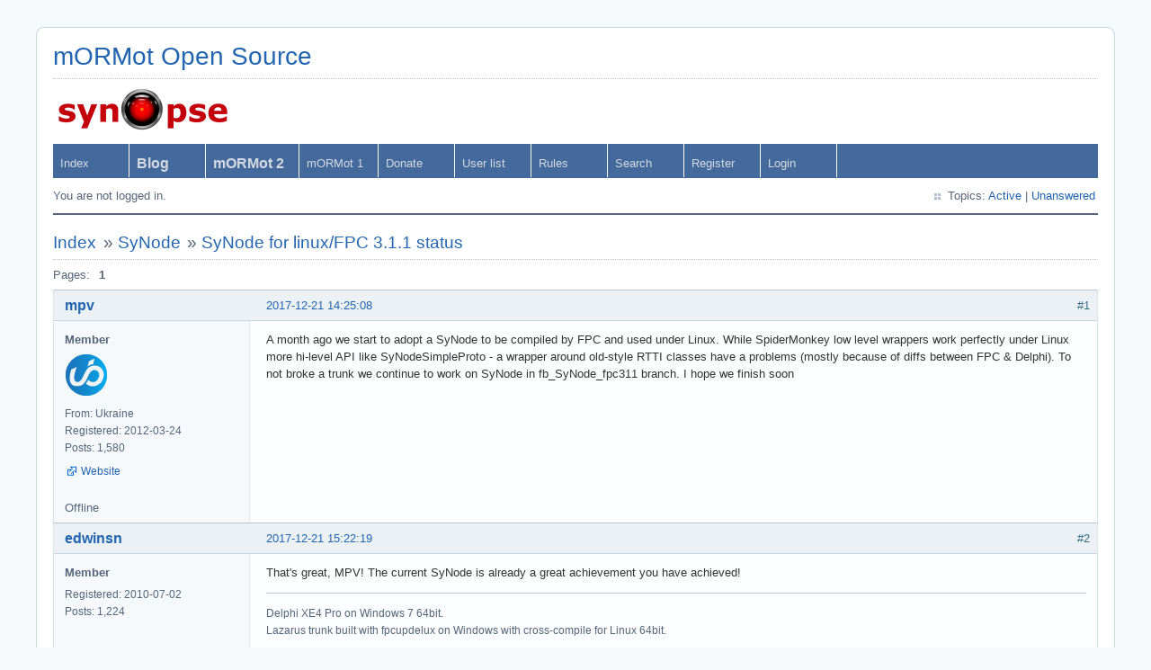

--- FILE ---
content_type: text/html; charset=utf-8
request_url: https://synopse.info/forum/viewtopic.php?id=4309
body_size: 3236
content:
<!DOCTYPE html PUBLIC "-//W3C//DTD XHTML 1.0 Strict//EN" "http://www.w3.org/TR/xhtml1/DTD/xhtml1-strict.dtd">
<html xmlns="http://www.w3.org/1999/xhtml" xml:lang="en" lang="en" dir="ltr">
<head>
<meta http-equiv="Content-Type" content="text/html; charset=utf-8" />
<title>SyNode for linux/FPC 3.1.1 status (Page 1) / SyNode / mORMot Open Source</title>
<link rel="stylesheet" type="text/css" href="style/Air.css" />
<!--[if lte IE 6]><script type="text/javascript" src="style/imports/minmax.js"></script><![endif]-->
<link rel="alternate" type="application/atom+xml" href="extern.php?action=feed&amp;tid=4309&amp;type=atom" title="Atom topic feed" />
</head>

<body>

<div id="punviewtopic" class="pun">
<div class="top-box"><div><!-- Top Corners --></div></div>
<div class="punwrap">

<div id="brdheader" class="block">
	<div class="box">
		<div id="brdtitle" class="inbox">
			<h1><a href="index.php">mORMot Open Source</a></h1>
			<div id="brddesc"><a href=./viewtopic.php?id=25><img src=../SynopseSmall.png /></a></div>
		</div>
		<div id="brdmenu" class="inbox">
			<ul>
				<li id="navindex" class="isactive"><a href="index.php">Index</a></li>
				<li id="navextra1"><a href=https://blog.synopse.info><b><big>Blog</big></b></a></li>
				<li id="navextra2"><a href=https://github.com/synopse/mORMot2><big><b>mORMot 2</b></big></a></li>
				<li id="navextra3"><a href=https://github.com/synopse/mORMot>mORMot 1</a></li>
				<li id="navextra4"><a href=https://github.com/synopse/mORMot2/blob/master/DONATE.md>Donate</a></li>
				<li id="navuserlist"><a href="userlist.php">User list</a></li>
				<li id="navrules"><a href="misc.php?action=rules">Rules</a></li>
				<li id="navsearch"><a href="search.php">Search</a></li>
				<li id="navregister"><a href="register.php">Register</a></li>
				<li id="navlogin"><a href="login.php">Login</a></li>
			</ul>
		</div>
		<div id="brdwelcome" class="inbox">
			<p class="conl">You are not logged in.</p>
			<ul class="conr">
				<li><span>Topics: <a href="search.php?action=show_recent" title="Find topics with recent posts.">Active</a> | <a href="search.php?action=show_unanswered" title="Find topics with no replies.">Unanswered</a></span></li>
			</ul>
			<div class="clearer"></div>
		</div>
	</div>
</div>



<div id="brdmain">
<div class="linkst">
	<div class="inbox crumbsplus">
		<ul class="crumbs">
			<li><a href="index.php">Index</a></li>
			<li><span>»&#160;</span><a href="viewforum.php?id=22">SyNode</a></li>
			<li><span>»&#160;</span><strong><a href="viewtopic.php?id=4309">SyNode for linux/FPC 3.1.1 status</a></strong></li>
		</ul>
		<div class="pagepost">
			<p class="pagelink conl"><span class="pages-label">Pages: </span><strong class="item1">1</strong></p>
		</div>
		<div class="clearer"></div>
	</div>
</div>

<div id="p25963" class="blockpost rowodd firstpost blockpost1">
	<h2><span><span class="conr">#1</span> <a href="viewtopic.php?pid=25963#p25963">2017-12-21 14:25:08</a></span></h2>
	<div class="box">
		<div class="inbox">
			<div class="postbody">
				<div class="postleft">
					<dl>
						<dt><strong><a href="profile.php?id=630">mpv</a></strong></dt>
						<dd class="usertitle"><strong>Member</strong></dd>
						<dd class="postavatar"><img src="https://synopse.info/forum/img/avatars/630.png?m=1468392862" width="48" height="48" alt="" /></dd>
						<dd><span>From: Ukraine</span></dd>
						<dd><span>Registered: 2012-03-24</span></dd>
						<dd><span>Posts: 1,580</span></dd>
						<dd class="usercontacts"><span class="website"><a href="https://unitybase.info" rel="nofollow">Website</a></span></dd>
					</dl>
				</div>
				<div class="postright">
					<h3>SyNode for linux/FPC 3.1.1 status</h3>
					<div class="postmsg">
						<p>A month ago we start to adopt a SyNode to be compiled by FPC and used under Linux. While SpiderMonkey low level wrappers work perfectly under Linux more hi-level API like SyNodeSimpleProto - a wrapper around old-style RTTI classes have a problems (mostly because of diffs between FPC &amp; Delphi). To not broke a trunk we continue to work on SyNode in fb_SyNode_fpc311 branch. I hope we finish soon</p>
					</div>
				</div>
			</div>
		</div>
		<div class="inbox">
			<div class="postfoot clearb">
				<div class="postfootleft"><p><span>Offline</span></p></div>
			</div>
		</div>
	</div>
</div>

<div id="p25964" class="blockpost roweven">
	<h2><span><span class="conr">#2</span> <a href="viewtopic.php?pid=25964#p25964">2017-12-21 15:22:19</a></span></h2>
	<div class="box">
		<div class="inbox">
			<div class="postbody">
				<div class="postleft">
					<dl>
						<dt><strong><a href="profile.php?id=17">edwinsn</a></strong></dt>
						<dd class="usertitle"><strong>Member</strong></dd>
						<dd><span>Registered: 2010-07-02</span></dd>
						<dd><span>Posts: 1,224</span></dd>
					</dl>
				</div>
				<div class="postright">
					<h3>Re: SyNode for linux/FPC 3.1.1 status</h3>
					<div class="postmsg">
						<p>That&#039;s great, MPV! The current SyNode is already a great achievement you have achieved!</p>
					</div>
					<div class="postsignature postmsg"><hr /><p>Delphi XE4 Pro on Windows 7 64bit.<br />Lazarus trunk built with fpcupdelux on Windows with cross-compile for Linux 64bit.</p></div>
				</div>
			</div>
		</div>
		<div class="inbox">
			<div class="postfoot clearb">
				<div class="postfootleft"><p><span>Offline</span></p></div>
			</div>
		</div>
	</div>
</div>

<div id="p26701" class="blockpost rowodd">
	<h2><span><span class="conr">#3</span> <a href="viewtopic.php?pid=26701#p26701">2018-03-04 12:02:56</a></span></h2>
	<div class="box">
		<div class="inbox">
			<div class="postbody">
				<div class="postleft">
					<dl>
						<dt><strong><a href="profile.php?id=630">mpv</a></strong></dt>
						<dd class="usertitle"><strong>Member</strong></dd>
						<dd class="postavatar"><img src="https://synopse.info/forum/img/avatars/630.png?m=1468392862" width="48" height="48" alt="" /></dd>
						<dd><span>From: Ukraine</span></dd>
						<dd><span>Registered: 2012-03-24</span></dd>
						<dd><span>Posts: 1,580</span></dd>
						<dd class="usercontacts"><span class="website"><a href="https://unitybase.info" rel="nofollow">Website</a></span></dd>
					</dl>
				</div>
				<div class="postright">
					<h3>Re: SyNode for linux/FPC 3.1.1 status</h3>
					<div class="postmsg">
						<p>We finish SyNode version for FPC3.1.1 ( @ab - please, merge <a href="https://github.com/synopse/mORMot/pull/93" rel="nofollow">pull request 93</a> and delete fb_SyNode_fpc311 - because of LFS I&#039;m unable to do anything with this brunch form my side)</p><p>So, now SyNode can be compiled by FPC 3.1.1 and work for win64 and linux64 targets.<br />Our roadmap is:<br /> - improve nodeJS compatibility (first of all we need to add to the <strong>fs</strong> binding&#160; functions for working with file descriptors <a href="https://nodejs.org/dist/latest-v8.x/docs/api/fs.html#fs_fs_opensync_path_flags_mode" rel="nofollow">fs.openSync</a> and other)<br /> - MacOS FPC3.1.1 target</p>
					</div>
				</div>
			</div>
		</div>
		<div class="inbox">
			<div class="postfoot clearb">
				<div class="postfootleft"><p><span>Offline</span></p></div>
			</div>
		</div>
	</div>
</div>

<div id="p26704" class="blockpost roweven">
	<h2><span><span class="conr">#4</span> <a href="viewtopic.php?pid=26704#p26704">2018-03-04 15:05:23</a></span></h2>
	<div class="box">
		<div class="inbox">
			<div class="postbody">
				<div class="postleft">
					<dl>
						<dt><strong><a href="profile.php?id=2">ab</a></strong></dt>
						<dd class="usertitle"><strong>Administrator</strong></dd>
						<dd class="postavatar"><img src="https://synopse.info/forum/img/avatars/2.png?m=1484987781" width="60" height="47" alt="" /></dd>
						<dd><span>From: France</span></dd>
						<dd><span>Registered: 2010-06-21</span></dd>
						<dd><span>Posts: 15,385</span></dd>
						<dd class="usercontacts"><span class="website"><a href="https://synopse.info" rel="nofollow">Website</a></span></dd>
					</dl>
				</div>
				<div class="postright">
					<h3>Re: SyNode for linux/FPC 3.1.1 status</h3>
					<div class="postmsg">
						<p>Merge done - including in fossil as <a href="https://synopse.info/fossil/info/056f6e17ba" rel="nofollow">https://synopse.info/fossil/info/056f6e17ba</a></p><p>Thanks a lot for this very valuable input!</p>
					</div>
				</div>
			</div>
		</div>
		<div class="inbox">
			<div class="postfoot clearb">
				<div class="postfootleft"><p><span>Offline</span></p></div>
			</div>
		</div>
	</div>
</div>

<div id="p26721" class="blockpost rowodd">
	<h2><span><span class="conr">#5</span> <a href="viewtopic.php?pid=26721#p26721">2018-03-05 22:42:53</a></span></h2>
	<div class="box">
		<div class="inbox">
			<div class="postbody">
				<div class="postleft">
					<dl>
						<dt><strong><a href="profile.php?id=630">mpv</a></strong></dt>
						<dd class="usertitle"><strong>Member</strong></dd>
						<dd class="postavatar"><img src="https://synopse.info/forum/img/avatars/630.png?m=1468392862" width="48" height="48" alt="" /></dd>
						<dd><span>From: Ukraine</span></dd>
						<dd><span>Registered: 2012-03-24</span></dd>
						<dd><span>Posts: 1,580</span></dd>
						<dd class="usercontacts"><span class="website"><a href="https://unitybase.info" rel="nofollow">Website</a></span></dd>
					</dl>
				</div>
				<div class="postright">
					<h3>Re: SyNode for linux/FPC 3.1.1 status</h3>
					<div class="postmsg">
						<p>In order to run the same SyNode binary on Ubuntu 16.04 and CentOS 7 we recompile a libmozjs-52 with glibc2.17.<br />Can be <a href="http://unitybase.info/media/files/libmozjs-52-glibc2-17.zip" rel="nofollow">downloaded here</a></p>
					</div>
				</div>
			</div>
		</div>
		<div class="inbox">
			<div class="postfoot clearb">
				<div class="postfootleft"><p><span>Offline</span></p></div>
			</div>
		</div>
	</div>
</div>

<div id="p26861" class="blockpost roweven">
	<h2><span><span class="conr">#6</span> <a href="viewtopic.php?pid=26861#p26861">2018-03-20 15:33:02</a></span></h2>
	<div class="box">
		<div class="inbox">
			<div class="postbody">
				<div class="postleft">
					<dl>
						<dt><strong><a href="profile.php?id=630">mpv</a></strong></dt>
						<dd class="usertitle"><strong>Member</strong></dd>
						<dd class="postavatar"><img src="https://synopse.info/forum/img/avatars/630.png?m=1468392862" width="48" height="48" alt="" /></dd>
						<dd><span>From: Ukraine</span></dd>
						<dd><span>Registered: 2012-03-24</span></dd>
						<dd><span>Posts: 1,580</span></dd>
						<dd class="usercontacts"><span class="website"><a href="https://unitybase.info" rel="nofollow">Website</a></span></dd>
					</dl>
				</div>
				<div class="postright">
					<h3>Re: SyNode for linux/FPC 3.1.1 status</h3>
					<div class="postmsg">
						<p>To avoid conflicts with a packaged (available in apt, yum etc.) version of&#160; libmozjs-52 library we rename our patched version of SpiderMonkey library to synmozjs52.dll / libsynmozjs52.so - see <a href="https://github.com/synopse/mORMot/pull/98" rel="nofollow">patch</a>.<br />Now libsynmozjs52.so can be placed inside `/usr/lib` directory without naming conflicts. Downloads paths to precompiled binaries is in the <a href="https://github.com/synopse/mORMot/tree/master/SyNode" rel="nofollow">SyNode Readme</a></p>
						<p class="postedit"><em>Last edited by mpv (2018-03-20 15:37:40)</em></p>
					</div>
				</div>
			</div>
		</div>
		<div class="inbox">
			<div class="postfoot clearb">
				<div class="postfootleft"><p><span>Offline</span></p></div>
			</div>
		</div>
	</div>
</div>

<div class="postlinksb">
	<div class="inbox crumbsplus">
		<div class="pagepost">
			<p class="pagelink conl"><span class="pages-label">Pages: </span><strong class="item1">1</strong></p>
		</div>
		<ul class="crumbs">
			<li><a href="index.php">Index</a></li>
			<li><span>»&#160;</span><a href="viewforum.php?id=22">SyNode</a></li>
			<li><span>»&#160;</span><strong><a href="viewtopic.php?id=4309">SyNode for linux/FPC 3.1.1 status</a></strong></li>
		</ul>
		<div class="clearer"></div>
	</div>
</div>
</div>

<div id="brdfooter" class="block">
	<h2><span>Board footer</span></h2>
	<div class="box">
		<div id="brdfooternav" class="inbox">
			<div class="conl">
			</div>
			<div class="conr">
				<p id="feedlinks"><span class="atom"><a href="extern.php?action=feed&amp;tid=4309&amp;type=atom">Atom topic feed</a></span></p>
				<p id="poweredby">Powered by <a href="http://fluxbb.org/">FluxBB</a></p>
			</div>
			<div class="clearer"></div>
		</div>
	</div>
</div>
<script type="text/javascript">
// Create a hidden input element, and append it to the form
function addHidden(theForm, key, value) {
    var input = document.createElement("input");
    input.type = "hidden";
    input.name = key;
    input.value = value;
    theForm.appendChild(input);
}

var forms = document.getElementsByTagName("form"); 
for (var i = 0; i < forms.length; i++) {
    addHidden(forms[i], "csrf_hash", "2c27f0ab25c56563273d77e7099fb3e8ffa1f24c");
}
</script>

</div>
<div class="end-box"><div><!-- Bottom corners --></div></div>
</div>

</body>
</html>
